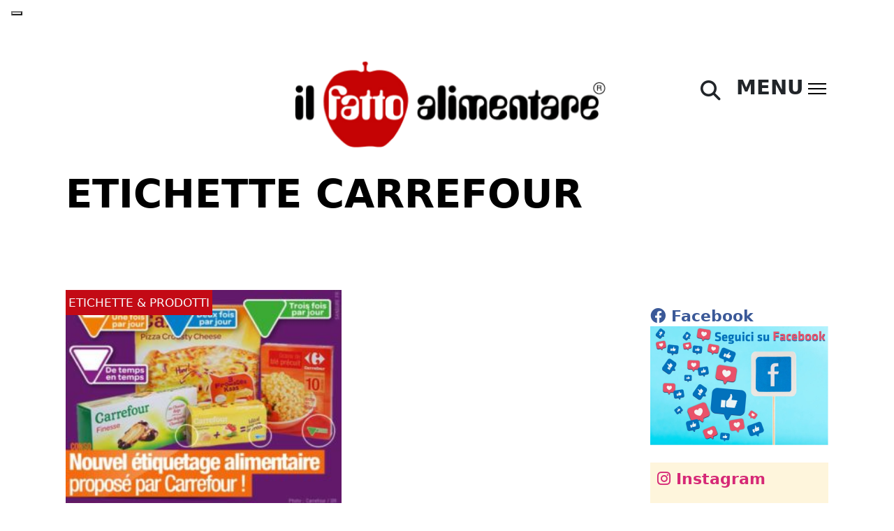

--- FILE ---
content_type: text/html; charset=UTF-8
request_url: https://ilfattoalimentare.it/tag/etichette-carrefour
body_size: 16398
content:
<!DOCTYPE html>
<html lang="it-IT">
<head>
    <!--<script id="Cookiebot" src="https://consent.cookiebot.com/uc.js" data-cbid="efff7076-c5f3-4925-bfc1-43c639566b41"  type="text/javascript"></script>
    <script>window.addEventListener('CookiebotOnConsentReady', () => { Cookiebot.changed && document.location.reload(); })</script>-->

    
        <!-- Google Tag Manager -->
    <script>(function(w,d,s,l,i){w[l]=w[l]||[];w[l].push({'gtm.start':
    new Date().getTime(),event:'gtm.js'});var f=d.getElementsByTagName(s)[0],
    j=d.createElement(s),dl=l!='dataLayer'?'&l='+l:'';j.async=true;j.src=
    'https://www.googletagmanager.com/gtm.js?id='+i+dl;f.parentNode.insertBefore(j,f);
    })(window,document,'script','dataLayer','GTM-NMTQW25Q');</script>
    <!-- End Google Tag Manager -->

    <meta charset="UTF-8">
    <meta http-equiv="X-UA-Compatible" content="IE=edge">
    <meta name="viewport" content="width=device-width, initial-scale=1.0">
    <link rel="pingback" href="https://ilfattoalimentare.it/xmlrpc.php">
    <meta name="facebook-domain-verification" content="x1me2uq3lmpak5mfhn3zjdv3hseagi" />
    <link rel="shortcut icon" href="https://www.ilfattoalimentare.it/wp-content/uploads/2012/12/favicon.ico" title="Favicon">
    <link href="https://cdn.jsdelivr.net/npm/bootstrap@5.2.2/dist/css/bootstrap.min.css" rel="stylesheet" integrity="sha384-Zenh87qX5JnK2Jl0vWa8Ck2rdkQ2Bzep5IDxbcnCeuOxjzrPF/et3URy9Bv1WTRi" crossorigin="anonymous">
    
	  <meta name='robots' content='index, follow, max-image-preview:large, max-snippet:-1, max-video-preview:-1' />

	<!-- This site is optimized with the Yoast SEO plugin v23.5 - https://yoast.com/wordpress/plugins/seo/ -->
	<title>etichette Carrefour - Il Fatto Alimentare</title>
	<link rel="canonical" href="https://ilfattoalimentare.it/tag/etichette-carrefour" />
	<meta property="og:locale" content="it_IT" />
	<meta property="og:type" content="article" />
	<meta property="og:title" content="etichette Carrefour - Il Fatto Alimentare" />
	<meta property="og:url" content="https://ilfattoalimentare.it/tag/etichette-carrefour" />
	<meta property="og:site_name" content="Il Fatto Alimentare" />
	<meta name="twitter:card" content="summary_large_image" />
	<meta name="twitter:site" content="@fattoalimentare" />
	<script type="application/ld+json" class="yoast-schema-graph">{"@context":"https://schema.org","@graph":[{"@type":"CollectionPage","@id":"https://ilfattoalimentare.it/tag/etichette-carrefour","url":"https://ilfattoalimentare.it/tag/etichette-carrefour","name":"etichette Carrefour - Il Fatto Alimentare","isPartOf":{"@id":"https://ilfattoalimentare.it/#website"},"primaryImageOfPage":{"@id":"https://ilfattoalimentare.it/tag/etichette-carrefour#primaryimage"},"image":{"@id":"https://ilfattoalimentare.it/tag/etichette-carrefour#primaryimage"},"thumbnailUrl":"https://ilfattoalimentare.it/wp-content/uploads/2014/10/carrefour_etichette_nutrizionali.jpg","breadcrumb":{"@id":"https://ilfattoalimentare.it/tag/etichette-carrefour#breadcrumb"},"inLanguage":"it-IT"},{"@type":"ImageObject","inLanguage":"it-IT","@id":"https://ilfattoalimentare.it/tag/etichette-carrefour#primaryimage","url":"https://ilfattoalimentare.it/wp-content/uploads/2014/10/carrefour_etichette_nutrizionali.jpg","contentUrl":"https://ilfattoalimentare.it/wp-content/uploads/2014/10/carrefour_etichette_nutrizionali.jpg","width":600,"height":471},{"@type":"BreadcrumbList","@id":"https://ilfattoalimentare.it/tag/etichette-carrefour#breadcrumb","itemListElement":[{"@type":"ListItem","position":1,"name":"Home","item":"https://ilfattoalimentare.it/"},{"@type":"ListItem","position":2,"name":"etichette Carrefour"}]},{"@type":"WebSite","@id":"https://ilfattoalimentare.it/#website","url":"https://ilfattoalimentare.it/","name":"Il Fatto Alimentare","description":"","publisher":{"@id":"https://ilfattoalimentare.it/#organization"},"potentialAction":[{"@type":"SearchAction","target":{"@type":"EntryPoint","urlTemplate":"https://ilfattoalimentare.it/?s={search_term_string}"},"query-input":{"@type":"PropertyValueSpecification","valueRequired":true,"valueName":"search_term_string"}}],"inLanguage":"it-IT"},{"@type":"Organization","@id":"https://ilfattoalimentare.it/#organization","name":"Il Fatto Alimentare","url":"https://ilfattoalimentare.it/","logo":{"@type":"ImageObject","inLanguage":"it-IT","@id":"https://ilfattoalimentare.it/#/schema/logo/image/","url":"https://ilfattoalimentare.it/wp-content/uploads/2012/12/logoilfattoalimentare400w.png","contentUrl":"https://ilfattoalimentare.it/wp-content/uploads/2012/12/logoilfattoalimentare400w.png","width":400,"height":115,"caption":"Il Fatto Alimentare"},"image":{"@id":"https://ilfattoalimentare.it/#/schema/logo/image/"},"sameAs":["https://www.facebook.com/Il-Fatto-Alimentare-168190229904123/?fref=ts","https://x.com/fattoalimentare","https://www.youtube.com/user/IlFattoAlimentare"]}]}</script>
	<!-- / Yoast SEO plugin. -->


<link rel='dns-prefetch' href='//static.addtoany.com' />
<link rel='dns-prefetch' href='//use.fontawesome.com' />
<link rel="alternate" type="application/rss+xml" title="Il Fatto Alimentare &raquo; etichette Carrefour Feed del tag" href="https://ilfattoalimentare.it/tag/etichette-carrefour/feed" />
<script>
window._wpemojiSettings = {"baseUrl":"https:\/\/s.w.org\/images\/core\/emoji\/14.0.0\/72x72\/","ext":".png","svgUrl":"https:\/\/s.w.org\/images\/core\/emoji\/14.0.0\/svg\/","svgExt":".svg","source":{"concatemoji":"https:\/\/ilfattoalimentare.it\/wp-includes\/js\/wp-emoji-release.min.js?ver=6.4.7"}};
/*! This file is auto-generated */
!function(i,n){var o,s,e;function c(e){try{var t={supportTests:e,timestamp:(new Date).valueOf()};sessionStorage.setItem(o,JSON.stringify(t))}catch(e){}}function p(e,t,n){e.clearRect(0,0,e.canvas.width,e.canvas.height),e.fillText(t,0,0);var t=new Uint32Array(e.getImageData(0,0,e.canvas.width,e.canvas.height).data),r=(e.clearRect(0,0,e.canvas.width,e.canvas.height),e.fillText(n,0,0),new Uint32Array(e.getImageData(0,0,e.canvas.width,e.canvas.height).data));return t.every(function(e,t){return e===r[t]})}function u(e,t,n){switch(t){case"flag":return n(e,"\ud83c\udff3\ufe0f\u200d\u26a7\ufe0f","\ud83c\udff3\ufe0f\u200b\u26a7\ufe0f")?!1:!n(e,"\ud83c\uddfa\ud83c\uddf3","\ud83c\uddfa\u200b\ud83c\uddf3")&&!n(e,"\ud83c\udff4\udb40\udc67\udb40\udc62\udb40\udc65\udb40\udc6e\udb40\udc67\udb40\udc7f","\ud83c\udff4\u200b\udb40\udc67\u200b\udb40\udc62\u200b\udb40\udc65\u200b\udb40\udc6e\u200b\udb40\udc67\u200b\udb40\udc7f");case"emoji":return!n(e,"\ud83e\udef1\ud83c\udffb\u200d\ud83e\udef2\ud83c\udfff","\ud83e\udef1\ud83c\udffb\u200b\ud83e\udef2\ud83c\udfff")}return!1}function f(e,t,n){var r="undefined"!=typeof WorkerGlobalScope&&self instanceof WorkerGlobalScope?new OffscreenCanvas(300,150):i.createElement("canvas"),a=r.getContext("2d",{willReadFrequently:!0}),o=(a.textBaseline="top",a.font="600 32px Arial",{});return e.forEach(function(e){o[e]=t(a,e,n)}),o}function t(e){var t=i.createElement("script");t.src=e,t.defer=!0,i.head.appendChild(t)}"undefined"!=typeof Promise&&(o="wpEmojiSettingsSupports",s=["flag","emoji"],n.supports={everything:!0,everythingExceptFlag:!0},e=new Promise(function(e){i.addEventListener("DOMContentLoaded",e,{once:!0})}),new Promise(function(t){var n=function(){try{var e=JSON.parse(sessionStorage.getItem(o));if("object"==typeof e&&"number"==typeof e.timestamp&&(new Date).valueOf()<e.timestamp+604800&&"object"==typeof e.supportTests)return e.supportTests}catch(e){}return null}();if(!n){if("undefined"!=typeof Worker&&"undefined"!=typeof OffscreenCanvas&&"undefined"!=typeof URL&&URL.createObjectURL&&"undefined"!=typeof Blob)try{var e="postMessage("+f.toString()+"("+[JSON.stringify(s),u.toString(),p.toString()].join(",")+"));",r=new Blob([e],{type:"text/javascript"}),a=new Worker(URL.createObjectURL(r),{name:"wpTestEmojiSupports"});return void(a.onmessage=function(e){c(n=e.data),a.terminate(),t(n)})}catch(e){}c(n=f(s,u,p))}t(n)}).then(function(e){for(var t in e)n.supports[t]=e[t],n.supports.everything=n.supports.everything&&n.supports[t],"flag"!==t&&(n.supports.everythingExceptFlag=n.supports.everythingExceptFlag&&n.supports[t]);n.supports.everythingExceptFlag=n.supports.everythingExceptFlag&&!n.supports.flag,n.DOMReady=!1,n.readyCallback=function(){n.DOMReady=!0}}).then(function(){return e}).then(function(){var e;n.supports.everything||(n.readyCallback(),(e=n.source||{}).concatemoji?t(e.concatemoji):e.wpemoji&&e.twemoji&&(t(e.twemoji),t(e.wpemoji)))}))}((window,document),window._wpemojiSettings);
</script>
<style id='wp-emoji-styles-inline-css'>

	img.wp-smiley, img.emoji {
		display: inline !important;
		border: none !important;
		box-shadow: none !important;
		height: 1em !important;
		width: 1em !important;
		margin: 0 0.07em !important;
		vertical-align: -0.1em !important;
		background: none !important;
		padding: 0 !important;
	}
</style>
<link rel='stylesheet' id='wp-block-library-css' href='https://ilfattoalimentare.it/wp-includes/css/dist/block-library/style.min.css?ver=6.4.7' media='all' />
<style id='classic-theme-styles-inline-css'>
/*! This file is auto-generated */
.wp-block-button__link{color:#fff;background-color:#32373c;border-radius:9999px;box-shadow:none;text-decoration:none;padding:calc(.667em + 2px) calc(1.333em + 2px);font-size:1.125em}.wp-block-file__button{background:#32373c;color:#fff;text-decoration:none}
</style>
<style id='global-styles-inline-css'>
body{--wp--preset--color--black: #000000;--wp--preset--color--cyan-bluish-gray: #abb8c3;--wp--preset--color--white: #ffffff;--wp--preset--color--pale-pink: #f78da7;--wp--preset--color--vivid-red: #cf2e2e;--wp--preset--color--luminous-vivid-orange: #ff6900;--wp--preset--color--luminous-vivid-amber: #fcb900;--wp--preset--color--light-green-cyan: #7bdcb5;--wp--preset--color--vivid-green-cyan: #00d084;--wp--preset--color--pale-cyan-blue: #8ed1fc;--wp--preset--color--vivid-cyan-blue: #0693e3;--wp--preset--color--vivid-purple: #9b51e0;--wp--preset--gradient--vivid-cyan-blue-to-vivid-purple: linear-gradient(135deg,rgba(6,147,227,1) 0%,rgb(155,81,224) 100%);--wp--preset--gradient--light-green-cyan-to-vivid-green-cyan: linear-gradient(135deg,rgb(122,220,180) 0%,rgb(0,208,130) 100%);--wp--preset--gradient--luminous-vivid-amber-to-luminous-vivid-orange: linear-gradient(135deg,rgba(252,185,0,1) 0%,rgba(255,105,0,1) 100%);--wp--preset--gradient--luminous-vivid-orange-to-vivid-red: linear-gradient(135deg,rgba(255,105,0,1) 0%,rgb(207,46,46) 100%);--wp--preset--gradient--very-light-gray-to-cyan-bluish-gray: linear-gradient(135deg,rgb(238,238,238) 0%,rgb(169,184,195) 100%);--wp--preset--gradient--cool-to-warm-spectrum: linear-gradient(135deg,rgb(74,234,220) 0%,rgb(151,120,209) 20%,rgb(207,42,186) 40%,rgb(238,44,130) 60%,rgb(251,105,98) 80%,rgb(254,248,76) 100%);--wp--preset--gradient--blush-light-purple: linear-gradient(135deg,rgb(255,206,236) 0%,rgb(152,150,240) 100%);--wp--preset--gradient--blush-bordeaux: linear-gradient(135deg,rgb(254,205,165) 0%,rgb(254,45,45) 50%,rgb(107,0,62) 100%);--wp--preset--gradient--luminous-dusk: linear-gradient(135deg,rgb(255,203,112) 0%,rgb(199,81,192) 50%,rgb(65,88,208) 100%);--wp--preset--gradient--pale-ocean: linear-gradient(135deg,rgb(255,245,203) 0%,rgb(182,227,212) 50%,rgb(51,167,181) 100%);--wp--preset--gradient--electric-grass: linear-gradient(135deg,rgb(202,248,128) 0%,rgb(113,206,126) 100%);--wp--preset--gradient--midnight: linear-gradient(135deg,rgb(2,3,129) 0%,rgb(40,116,252) 100%);--wp--preset--font-size--small: 13px;--wp--preset--font-size--medium: 20px;--wp--preset--font-size--large: 36px;--wp--preset--font-size--x-large: 42px;--wp--preset--spacing--20: 0.44rem;--wp--preset--spacing--30: 0.67rem;--wp--preset--spacing--40: 1rem;--wp--preset--spacing--50: 1.5rem;--wp--preset--spacing--60: 2.25rem;--wp--preset--spacing--70: 3.38rem;--wp--preset--spacing--80: 5.06rem;--wp--preset--shadow--natural: 6px 6px 9px rgba(0, 0, 0, 0.2);--wp--preset--shadow--deep: 12px 12px 50px rgba(0, 0, 0, 0.4);--wp--preset--shadow--sharp: 6px 6px 0px rgba(0, 0, 0, 0.2);--wp--preset--shadow--outlined: 6px 6px 0px -3px rgba(255, 255, 255, 1), 6px 6px rgba(0, 0, 0, 1);--wp--preset--shadow--crisp: 6px 6px 0px rgba(0, 0, 0, 1);}:where(.is-layout-flex){gap: 0.5em;}:where(.is-layout-grid){gap: 0.5em;}body .is-layout-flow > .alignleft{float: left;margin-inline-start: 0;margin-inline-end: 2em;}body .is-layout-flow > .alignright{float: right;margin-inline-start: 2em;margin-inline-end: 0;}body .is-layout-flow > .aligncenter{margin-left: auto !important;margin-right: auto !important;}body .is-layout-constrained > .alignleft{float: left;margin-inline-start: 0;margin-inline-end: 2em;}body .is-layout-constrained > .alignright{float: right;margin-inline-start: 2em;margin-inline-end: 0;}body .is-layout-constrained > .aligncenter{margin-left: auto !important;margin-right: auto !important;}body .is-layout-constrained > :where(:not(.alignleft):not(.alignright):not(.alignfull)){max-width: var(--wp--style--global--content-size);margin-left: auto !important;margin-right: auto !important;}body .is-layout-constrained > .alignwide{max-width: var(--wp--style--global--wide-size);}body .is-layout-flex{display: flex;}body .is-layout-flex{flex-wrap: wrap;align-items: center;}body .is-layout-flex > *{margin: 0;}body .is-layout-grid{display: grid;}body .is-layout-grid > *{margin: 0;}:where(.wp-block-columns.is-layout-flex){gap: 2em;}:where(.wp-block-columns.is-layout-grid){gap: 2em;}:where(.wp-block-post-template.is-layout-flex){gap: 1.25em;}:where(.wp-block-post-template.is-layout-grid){gap: 1.25em;}.has-black-color{color: var(--wp--preset--color--black) !important;}.has-cyan-bluish-gray-color{color: var(--wp--preset--color--cyan-bluish-gray) !important;}.has-white-color{color: var(--wp--preset--color--white) !important;}.has-pale-pink-color{color: var(--wp--preset--color--pale-pink) !important;}.has-vivid-red-color{color: var(--wp--preset--color--vivid-red) !important;}.has-luminous-vivid-orange-color{color: var(--wp--preset--color--luminous-vivid-orange) !important;}.has-luminous-vivid-amber-color{color: var(--wp--preset--color--luminous-vivid-amber) !important;}.has-light-green-cyan-color{color: var(--wp--preset--color--light-green-cyan) !important;}.has-vivid-green-cyan-color{color: var(--wp--preset--color--vivid-green-cyan) !important;}.has-pale-cyan-blue-color{color: var(--wp--preset--color--pale-cyan-blue) !important;}.has-vivid-cyan-blue-color{color: var(--wp--preset--color--vivid-cyan-blue) !important;}.has-vivid-purple-color{color: var(--wp--preset--color--vivid-purple) !important;}.has-black-background-color{background-color: var(--wp--preset--color--black) !important;}.has-cyan-bluish-gray-background-color{background-color: var(--wp--preset--color--cyan-bluish-gray) !important;}.has-white-background-color{background-color: var(--wp--preset--color--white) !important;}.has-pale-pink-background-color{background-color: var(--wp--preset--color--pale-pink) !important;}.has-vivid-red-background-color{background-color: var(--wp--preset--color--vivid-red) !important;}.has-luminous-vivid-orange-background-color{background-color: var(--wp--preset--color--luminous-vivid-orange) !important;}.has-luminous-vivid-amber-background-color{background-color: var(--wp--preset--color--luminous-vivid-amber) !important;}.has-light-green-cyan-background-color{background-color: var(--wp--preset--color--light-green-cyan) !important;}.has-vivid-green-cyan-background-color{background-color: var(--wp--preset--color--vivid-green-cyan) !important;}.has-pale-cyan-blue-background-color{background-color: var(--wp--preset--color--pale-cyan-blue) !important;}.has-vivid-cyan-blue-background-color{background-color: var(--wp--preset--color--vivid-cyan-blue) !important;}.has-vivid-purple-background-color{background-color: var(--wp--preset--color--vivid-purple) !important;}.has-black-border-color{border-color: var(--wp--preset--color--black) !important;}.has-cyan-bluish-gray-border-color{border-color: var(--wp--preset--color--cyan-bluish-gray) !important;}.has-white-border-color{border-color: var(--wp--preset--color--white) !important;}.has-pale-pink-border-color{border-color: var(--wp--preset--color--pale-pink) !important;}.has-vivid-red-border-color{border-color: var(--wp--preset--color--vivid-red) !important;}.has-luminous-vivid-orange-border-color{border-color: var(--wp--preset--color--luminous-vivid-orange) !important;}.has-luminous-vivid-amber-border-color{border-color: var(--wp--preset--color--luminous-vivid-amber) !important;}.has-light-green-cyan-border-color{border-color: var(--wp--preset--color--light-green-cyan) !important;}.has-vivid-green-cyan-border-color{border-color: var(--wp--preset--color--vivid-green-cyan) !important;}.has-pale-cyan-blue-border-color{border-color: var(--wp--preset--color--pale-cyan-blue) !important;}.has-vivid-cyan-blue-border-color{border-color: var(--wp--preset--color--vivid-cyan-blue) !important;}.has-vivid-purple-border-color{border-color: var(--wp--preset--color--vivid-purple) !important;}.has-vivid-cyan-blue-to-vivid-purple-gradient-background{background: var(--wp--preset--gradient--vivid-cyan-blue-to-vivid-purple) !important;}.has-light-green-cyan-to-vivid-green-cyan-gradient-background{background: var(--wp--preset--gradient--light-green-cyan-to-vivid-green-cyan) !important;}.has-luminous-vivid-amber-to-luminous-vivid-orange-gradient-background{background: var(--wp--preset--gradient--luminous-vivid-amber-to-luminous-vivid-orange) !important;}.has-luminous-vivid-orange-to-vivid-red-gradient-background{background: var(--wp--preset--gradient--luminous-vivid-orange-to-vivid-red) !important;}.has-very-light-gray-to-cyan-bluish-gray-gradient-background{background: var(--wp--preset--gradient--very-light-gray-to-cyan-bluish-gray) !important;}.has-cool-to-warm-spectrum-gradient-background{background: var(--wp--preset--gradient--cool-to-warm-spectrum) !important;}.has-blush-light-purple-gradient-background{background: var(--wp--preset--gradient--blush-light-purple) !important;}.has-blush-bordeaux-gradient-background{background: var(--wp--preset--gradient--blush-bordeaux) !important;}.has-luminous-dusk-gradient-background{background: var(--wp--preset--gradient--luminous-dusk) !important;}.has-pale-ocean-gradient-background{background: var(--wp--preset--gradient--pale-ocean) !important;}.has-electric-grass-gradient-background{background: var(--wp--preset--gradient--electric-grass) !important;}.has-midnight-gradient-background{background: var(--wp--preset--gradient--midnight) !important;}.has-small-font-size{font-size: var(--wp--preset--font-size--small) !important;}.has-medium-font-size{font-size: var(--wp--preset--font-size--medium) !important;}.has-large-font-size{font-size: var(--wp--preset--font-size--large) !important;}.has-x-large-font-size{font-size: var(--wp--preset--font-size--x-large) !important;}
.wp-block-navigation a:where(:not(.wp-element-button)){color: inherit;}
:where(.wp-block-post-template.is-layout-flex){gap: 1.25em;}:where(.wp-block-post-template.is-layout-grid){gap: 1.25em;}
:where(.wp-block-columns.is-layout-flex){gap: 2em;}:where(.wp-block-columns.is-layout-grid){gap: 2em;}
.wp-block-pullquote{font-size: 1.5em;line-height: 1.6;}
</style>
<link rel='stylesheet' id='redux-extendify-styles-css' href='https://ilfattoalimentare.it/wp-content/plugins/redux-framework/redux-core/assets/css/extendify-utilities.css?ver=4.4.9' media='all' />
<link rel='stylesheet' id='contact-form-7-css' href='https://ilfattoalimentare.it/wp-content/plugins/contact-form-7/includes/css/styles.css?ver=5.8.3' media='all' />
<link rel='stylesheet' id='mailup-css' href='https://ilfattoalimentare.it/wp-content/plugins/mailup-email-and-newsletter-subscription-form/public/css/mailup-public.css?ver=1.2.4' media='all' />
<link rel='stylesheet' id='dntplgn_style-css' href='https://ilfattoalimentare.it/wp-content/plugins/recurring-donation/css/style.css?ver=6.4.7' media='all' />
<link rel='stylesheet' id='jquery_ui_style-css' href='https://ilfattoalimentare.it/wp-content/plugins/recurring-donation/css/jquery-ui-styles.css?ver=6.4.7' media='all' />
<link rel='stylesheet' id='stcr-font-awesome-css' href='https://ilfattoalimentare.it/wp-content/plugins/subscribe-to-comments-reloaded/includes/css/font-awesome.min.css?ver=6.4.7' media='all' />
<link rel='stylesheet' id='stcr-style-css' href='https://ilfattoalimentare.it/wp-content/plugins/subscribe-to-comments-reloaded/includes/css/stcr-style.css?ver=6.4.7' media='all' />
<link rel='stylesheet' id='wp-lightbox-2.min.css-css' href='https://ilfattoalimentare.it/wp-content/plugins/wp-lightbox-2/styles/lightbox.min.css?ver=1.3.4' media='all' />
<link rel='stylesheet' id='bootstrap-min-css' href='https://ilfattoalimentare.it/wp-content/themes/naele-ilfattoalimentare-2022/fonts/fonts.css?ver=6.4.7' media='all' />
<link rel='stylesheet' id='default-css' href='https://ilfattoalimentare.it/wp-content/themes/naele-ilfattoalimentare-2022/style.css?ver=6.4.7' media='all' />
<link rel='stylesheet' id='naele-css' href='https://ilfattoalimentare.it/wp-content/themes/naele-ilfattoalimentare-2022/css/naele.css?ver=7134' media='all' />
<link rel='stylesheet' id='font-awesome-official-css' href='https://use.fontawesome.com/releases/v6.2.1/css/all.css' media='all' integrity="sha384-twcuYPV86B3vvpwNhWJuaLdUSLF9+ttgM2A6M870UYXrOsxKfER2MKox5cirApyA" crossorigin="anonymous" />
<link rel='stylesheet' id='addtoany-css' href='https://ilfattoalimentare.it/wp-content/plugins/add-to-any/addtoany.min.css?ver=1.16' media='all' />
<link rel='stylesheet' id='font-awesome-official-v4shim-css' href='https://use.fontawesome.com/releases/v6.2.1/css/v4-shims.css' media='all' integrity="sha384-RreHPODFsMyzCpG+dKnwxOSjmjkuPWWdYP8sLpBRoSd8qPNJwaxKGUdxhQOKwUc7" crossorigin="anonymous" />
<script src="https://ilfattoalimentare.it/wp-includes/js/jquery/jquery.min.js?ver=3.7.1" id="jquery-core-js"></script>
<script src="https://ilfattoalimentare.it/wp-includes/js/jquery/jquery-migrate.min.js?ver=3.4.1" id="jquery-migrate-js"></script>
<script id="addtoany-core-js-before">
window.a2a_config=window.a2a_config||{};a2a_config.callbacks=[];a2a_config.overlays=[];a2a_config.templates={};a2a_localize = {
	Share: "Condividi",
	Save: "Salva",
	Subscribe: "Abbonati",
	Email: "Email",
	Bookmark: "Segnalibro",
	ShowAll: "espandi",
	ShowLess: "comprimi",
	FindServices: "Trova servizi",
	FindAnyServiceToAddTo: "Trova subito un servizio da aggiungere",
	PoweredBy: "Powered by",
	ShareViaEmail: "Condividi via email",
	SubscribeViaEmail: "Iscriviti via email",
	BookmarkInYourBrowser: "Aggiungi ai segnalibri",
	BookmarkInstructions: "Premi Ctrl+D o \u2318+D per mettere questa pagina nei preferiti",
	AddToYourFavorites: "Aggiungi ai favoriti",
	SendFromWebOrProgram: "Invia da qualsiasi indirizzo email o programma di posta elettronica",
	EmailProgram: "Programma di posta elettronica",
	More: "Di più&#8230;",
	ThanksForSharing: "Grazie per la condivisione!",
	ThanksForFollowing: "Grazie per il following!"
};

a2a_config.callbacks.push({ready:function(){document.querySelectorAll(".a2a_s_undefined").forEach(function(emptyIcon){emptyIcon.parentElement.style.display="none";})}});
</script>
<script defer src="https://static.addtoany.com/menu/page.js" id="addtoany-core-js"></script>
<script defer src="https://ilfattoalimentare.it/wp-content/plugins/add-to-any/addtoany.min.js?ver=1.1" id="addtoany-jquery-js"></script>
<script src="https://ilfattoalimentare.it/wp-content/plugins/mailup-email-and-newsletter-subscription-form/admin/js/jquery.validate.min.js?ver=1.19.3" id="mailup_validate-js"></script>
<script src="https://ilfattoalimentare.it/wp-content/plugins/mailup-email-and-newsletter-subscription-form/admin/js/localization/messages_it.js?ver=1.19.3" id="mailup_validate_loc_it-js"></script>
<script id="mailup-js-extra">
var mailup_params = {"ajax_url":"https:\/\/ilfattoalimentare.it\/wp-admin\/admin-ajax.php","ajaxNonce":"dd8520b4fb"};
</script>
<script src="https://ilfattoalimentare.it/wp-content/plugins/mailup-email-and-newsletter-subscription-form/public/js/mailup-public.js?ver=1.2.4" id="mailup-js"></script>
<script src="https://ilfattoalimentare.it/wp-includes/js/jquery/ui/core.min.js?ver=1.13.2" id="jquery-ui-core-js"></script>
<script src="https://ilfattoalimentare.it/wp-includes/js/jquery/ui/tabs.min.js?ver=1.13.2" id="jquery-ui-tabs-js"></script>
<script src="https://ilfattoalimentare.it/wp-content/plugins/recurring-donation/js/script.js?ver=6.4.7" id="dntplgn_script-js"></script>
<link rel="https://api.w.org/" href="https://ilfattoalimentare.it/wp-json/" /><link rel="alternate" type="application/json" href="https://ilfattoalimentare.it/wp-json/wp/v2/tags/12372" /><link rel="EditURI" type="application/rsd+xml" title="RSD" href="https://ilfattoalimentare.it/xmlrpc.php?rsd" />
<meta name="generator" content="WordPress 6.4.7" />
<meta name="generator" content="Redux 4.4.9" /><style type="text/css">.saboxplugin-wrap{-webkit-box-sizing:border-box;-moz-box-sizing:border-box;-ms-box-sizing:border-box;box-sizing:border-box;border:1px solid #eee;width:100%;clear:both;display:block;overflow:hidden;word-wrap:break-word;position:relative}.saboxplugin-wrap .saboxplugin-gravatar{float:left;padding:0 20px 20px 20px}.saboxplugin-wrap .saboxplugin-gravatar img{max-width:100px;height:auto;border-radius:0;}.saboxplugin-wrap .saboxplugin-authorname{font-size:18px;line-height:1;margin:20px 0 0 20px;display:block}.saboxplugin-wrap .saboxplugin-authorname a{text-decoration:none}.saboxplugin-wrap .saboxplugin-authorname a:focus{outline:0}.saboxplugin-wrap .saboxplugin-desc{display:block;margin:5px 20px}.saboxplugin-wrap .saboxplugin-desc a{text-decoration:underline}.saboxplugin-wrap .saboxplugin-desc p{margin:5px 0 12px}.saboxplugin-wrap .saboxplugin-web{margin:0 20px 15px;text-align:left}.saboxplugin-wrap .sab-web-position{text-align:right}.saboxplugin-wrap .saboxplugin-web a{color:#ccc;text-decoration:none}.saboxplugin-wrap .saboxplugin-socials{position:relative;display:block;background:#fcfcfc;padding:5px;border-top:1px solid #eee}.saboxplugin-wrap .saboxplugin-socials a svg{width:20px;height:20px}.saboxplugin-wrap .saboxplugin-socials a svg .st2{fill:#fff; transform-origin:center center;}.saboxplugin-wrap .saboxplugin-socials a svg .st1{fill:rgba(0,0,0,.3)}.saboxplugin-wrap .saboxplugin-socials a:hover{opacity:.8;-webkit-transition:opacity .4s;-moz-transition:opacity .4s;-o-transition:opacity .4s;transition:opacity .4s;box-shadow:none!important;-webkit-box-shadow:none!important}.saboxplugin-wrap .saboxplugin-socials .saboxplugin-icon-color{box-shadow:none;padding:0;border:0;-webkit-transition:opacity .4s;-moz-transition:opacity .4s;-o-transition:opacity .4s;transition:opacity .4s;display:inline-block;color:#fff;font-size:0;text-decoration:inherit;margin:5px;-webkit-border-radius:0;-moz-border-radius:0;-ms-border-radius:0;-o-border-radius:0;border-radius:0;overflow:hidden}.saboxplugin-wrap .saboxplugin-socials .saboxplugin-icon-grey{text-decoration:inherit;box-shadow:none;position:relative;display:-moz-inline-stack;display:inline-block;vertical-align:middle;zoom:1;margin:10px 5px;color:#444;fill:#444}.clearfix:after,.clearfix:before{content:' ';display:table;line-height:0;clear:both}.ie7 .clearfix{zoom:1}.saboxplugin-socials.sabox-colored .saboxplugin-icon-color .sab-twitch{border-color:#38245c}.saboxplugin-socials.sabox-colored .saboxplugin-icon-color .sab-addthis{border-color:#e91c00}.saboxplugin-socials.sabox-colored .saboxplugin-icon-color .sab-behance{border-color:#003eb0}.saboxplugin-socials.sabox-colored .saboxplugin-icon-color .sab-delicious{border-color:#06c}.saboxplugin-socials.sabox-colored .saboxplugin-icon-color .sab-deviantart{border-color:#036824}.saboxplugin-socials.sabox-colored .saboxplugin-icon-color .sab-digg{border-color:#00327c}.saboxplugin-socials.sabox-colored .saboxplugin-icon-color .sab-dribbble{border-color:#ba1655}.saboxplugin-socials.sabox-colored .saboxplugin-icon-color .sab-facebook{border-color:#1e2e4f}.saboxplugin-socials.sabox-colored .saboxplugin-icon-color .sab-flickr{border-color:#003576}.saboxplugin-socials.sabox-colored .saboxplugin-icon-color .sab-github{border-color:#264874}.saboxplugin-socials.sabox-colored .saboxplugin-icon-color .sab-google{border-color:#0b51c5}.saboxplugin-socials.sabox-colored .saboxplugin-icon-color .sab-googleplus{border-color:#96271a}.saboxplugin-socials.sabox-colored .saboxplugin-icon-color .sab-html5{border-color:#902e13}.saboxplugin-socials.sabox-colored .saboxplugin-icon-color .sab-instagram{border-color:#1630aa}.saboxplugin-socials.sabox-colored .saboxplugin-icon-color .sab-linkedin{border-color:#00344f}.saboxplugin-socials.sabox-colored .saboxplugin-icon-color .sab-pinterest{border-color:#5b040e}.saboxplugin-socials.sabox-colored .saboxplugin-icon-color .sab-reddit{border-color:#992900}.saboxplugin-socials.sabox-colored .saboxplugin-icon-color .sab-rss{border-color:#a43b0a}.saboxplugin-socials.sabox-colored .saboxplugin-icon-color .sab-sharethis{border-color:#5d8420}.saboxplugin-socials.sabox-colored .saboxplugin-icon-color .sab-skype{border-color:#00658a}.saboxplugin-socials.sabox-colored .saboxplugin-icon-color .sab-soundcloud{border-color:#995200}.saboxplugin-socials.sabox-colored .saboxplugin-icon-color .sab-spotify{border-color:#0f612c}.saboxplugin-socials.sabox-colored .saboxplugin-icon-color .sab-stackoverflow{border-color:#a95009}.saboxplugin-socials.sabox-colored .saboxplugin-icon-color .sab-steam{border-color:#006388}.saboxplugin-socials.sabox-colored .saboxplugin-icon-color .sab-user_email{border-color:#b84e05}.saboxplugin-socials.sabox-colored .saboxplugin-icon-color .sab-stumbleUpon{border-color:#9b280e}.saboxplugin-socials.sabox-colored .saboxplugin-icon-color .sab-tumblr{border-color:#10151b}.saboxplugin-socials.sabox-colored .saboxplugin-icon-color .sab-twitter{border-color:#0967a0}.saboxplugin-socials.sabox-colored .saboxplugin-icon-color .sab-vimeo{border-color:#0d7091}.saboxplugin-socials.sabox-colored .saboxplugin-icon-color .sab-windows{border-color:#003f71}.saboxplugin-socials.sabox-colored .saboxplugin-icon-color .sab-whatsapp{border-color:#003f71}.saboxplugin-socials.sabox-colored .saboxplugin-icon-color .sab-wordpress{border-color:#0f3647}.saboxplugin-socials.sabox-colored .saboxplugin-icon-color .sab-yahoo{border-color:#14002d}.saboxplugin-socials.sabox-colored .saboxplugin-icon-color .sab-youtube{border-color:#900}.saboxplugin-socials.sabox-colored .saboxplugin-icon-color .sab-xing{border-color:#000202}.saboxplugin-socials.sabox-colored .saboxplugin-icon-color .sab-mixcloud{border-color:#2475a0}.saboxplugin-socials.sabox-colored .saboxplugin-icon-color .sab-vk{border-color:#243549}.saboxplugin-socials.sabox-colored .saboxplugin-icon-color .sab-medium{border-color:#00452c}.saboxplugin-socials.sabox-colored .saboxplugin-icon-color .sab-quora{border-color:#420e00}.saboxplugin-socials.sabox-colored .saboxplugin-icon-color .sab-meetup{border-color:#9b181c}.saboxplugin-socials.sabox-colored .saboxplugin-icon-color .sab-goodreads{border-color:#000}.saboxplugin-socials.sabox-colored .saboxplugin-icon-color .sab-snapchat{border-color:#999700}.saboxplugin-socials.sabox-colored .saboxplugin-icon-color .sab-500px{border-color:#00557f}.saboxplugin-socials.sabox-colored .saboxplugin-icon-color .sab-mastodont{border-color:#185886}.sabox-plus-item{margin-bottom:20px}@media screen and (max-width:480px){.saboxplugin-wrap{text-align:center}.saboxplugin-wrap .saboxplugin-gravatar{float:none;padding:20px 0;text-align:center;margin:0 auto;display:block}.saboxplugin-wrap .saboxplugin-gravatar img{float:none;display:inline-block;display:-moz-inline-stack;vertical-align:middle;zoom:1}.saboxplugin-wrap .saboxplugin-desc{margin:0 10px 20px;text-align:center}.saboxplugin-wrap .saboxplugin-authorname{text-align:center;margin:10px 0 20px}}body .saboxplugin-authorname a,body .saboxplugin-authorname a:hover{box-shadow:none;-webkit-box-shadow:none}a.sab-profile-edit{font-size:16px!important;line-height:1!important}.sab-edit-settings a,a.sab-profile-edit{color:#0073aa!important;box-shadow:none!important;-webkit-box-shadow:none!important}.sab-edit-settings{margin-right:15px;position:absolute;right:0;z-index:2;bottom:10px;line-height:20px}.sab-edit-settings i{margin-left:5px}.saboxplugin-socials{line-height:1!important}.rtl .saboxplugin-wrap .saboxplugin-gravatar{float:right}.rtl .saboxplugin-wrap .saboxplugin-authorname{display:flex;align-items:center}.rtl .saboxplugin-wrap .saboxplugin-authorname .sab-profile-edit{margin-right:10px}.rtl .sab-edit-settings{right:auto;left:0}img.sab-custom-avatar{max-width:75px;}.saboxplugin-wrap .saboxplugin-gravatar img {-webkit-border-radius:50%;-moz-border-radius:50%;-ms-border-radius:50%;-o-border-radius:50%;border-radius:50%;}.saboxplugin-wrap .saboxplugin-gravatar img {-webkit-border-radius:50%;-moz-border-radius:50%;-ms-border-radius:50%;-o-border-radius:50%;border-radius:50%;}.saboxplugin-wrap {margin-top:0px; margin-bottom:0px; padding: 0px 0px }.saboxplugin-wrap .saboxplugin-authorname {font-size:18px; line-height:25px;}.saboxplugin-wrap .saboxplugin-desc p, .saboxplugin-wrap .saboxplugin-desc {font-size:14px !important; line-height:21px !important;}.saboxplugin-wrap .saboxplugin-web {font-size:14px;}.saboxplugin-wrap .saboxplugin-socials a svg {width:18px;height:18px;}</style>    <link rel="alternate" type="application/rss+xml" title="Il Fatto Alimentare Feed" href="https://ilfattoalimentare.it/feed" />
    <!-- vast -->

    <link href="https://vjs.zencdn.net/7.11.4/video-js.css" rel="stylesheet" />
    <script src="https://vjs.zencdn.net/7.11.4/video.min.js"></script>
    <script src="https://cdn.jsdelivr.net/npm/videojs-vast-vpaid@2.4.1/dist/videojs-vast-vpaid.min.js"></script>
    <!-- /vast -->
    <script src="https://cdn.jsdelivr.net/npm/bootstrap@5.2.3/dist/js/bootstrap.min.js" integrity="sha384-cuYeSxntonz0PPNlHhBs68uyIAVpIIOZZ5JqeqvYYIcEL727kskC66kF92t6Xl2V" crossorigin="anonymous"></script>
    <!-- <script async src="//adv.ilfattoalimentare.it/delivery/asyncjs.php"></script> -->
    <script async src="//servedby.revive-adserver.net/asyncjs.php"></script>
    <script type="text/javascript">
    var naelewidth = window.innerWidth 
        || document.documentElement.clientWidth 
        || document.body.clientWidth;
    </script>
</head>
<body class="archive tag tag-etichette-carrefour tag-12372 leaderskin skin"style="background-color:#ffffff;">

        <!-- Google Tag Manager (noscript) -->
    <noscript><iframe src="https://www.googletagmanager.com/ns.html?id=GTM-NMTQW25Q"
    height="0" width="0" style="display:none;visibility:hidden"></iframe></noscript>
    <!-- End Google Tag Manager (noscript) -->

            <div id="leader-skin">
                <div id="top-leaderboard" class="ad leaderboard mx-auto position-relative text-center">
        <script type="text/javascript">
            console.log(naelewidth);
        if (naelewidth > 768) {
            document.write('<ins data-revive-zoneid="19632" data-revive-id="727bec5e09208690b050ccfc6a45d384"></ins>');
        }else{
            document.write('<ins data-revive-zoneid="19633" data-revive-id="727bec5e09208690b050ccfc6a45d384"></ins>');
        }
        </script>
    </div>
        </div>
        
        <div class="ad skin fixed-top w-100 h-100">
    <script type="text/javascript">
        if (naelewidth > 768) {
            document.write('<ins data-revive-zoneid="19649" data-revive-id="727bec5e09208690b050ccfc6a45d384"></ins>');
        }
    </script>
</div>
    
    
    

    

    <div class="overlay">
            </div>

    <main class="container bg-white">
    <header class="py-3 ">
        
<div class="row " id="logo-container">
    <div class="col-3 text-end d-none d-md-block">
        <script type="text/javascript">
if (naelewidth > 1100) {
    document.write('<ins data-revive-zoneid="99" data-revive-id="61963993b3b73c4925ade1f84e0eff2d"></ins>');
}
</script> 
    </div>
    <div class="col-9 col-md-6 text-center" id="logo">
                <!-- <a href="" title="" rel="home"> -->
        <a href="https://ilfattoalimentare.it" title="Il Fatto Alimentare" rel="home">
                        <img src="https://ilfattoalimentare.it/wp-content/themes/naele-ilfattoalimentare-2022/img/logoilfattoalimentare414w-r.png" alt="Il Fatto Alimentare">
                    </a>
    </div>
    <div class="col-3 text-start">
        <script type="text/javascript">
if (naelewidth > 1100) {
    document.write('<ins data-revive-zoneid="99" data-revive-id="61963993b3b73c4925ade1f84e0eff2d"></ins>');
}
</script> 
        
<input type="checkbox" class="openSidebarMenu" id="openSidebarMenu">
<div class="text-end" id="menu-txt-hamb">
    <button type="button" class="btn " data-bs-toggle="modal" data-bs-target="#searchModal">
        <i class="fa fa-search"></i>
    </button>
    <div id="hamburger" class="d-inline-block">
    <small id="menu-txt" class="d-none d-md-inline-block"><strong>MENU</strong></small>
    <label for="openSidebarMenu" class="sidebarIconToggle">
        <div class="spinner diagonal part-1"></div>
        <div class="spinner horizontal"></div>
        <div class="spinner diagonal part-2"></div>
    </label>
    </div>
</div>

  <div id="sidebarMenu">
    <div id="offcanvasRight">
        <div class="offcanvas-body row">
            <div class="col-2 text-center border-end">
                <div class="rotate text-black-50">Social</div>
                <div class="border-end linea-social text-center"></div>
                <div class="text-center">
                    <a href="https://www.instagram.com/fattoalimentare/" target="_blank" rel="nofollow" class="d-inline-block mb-4 link-secondary fs-2">
                        <i class="fa-brands fa-instagram"></i>
                    </a>
                    <a href="https://web.facebook.com/fattoalimentare/" target="_blank" rel="nofollow" class="d-inline-block mb-4 link-secondary fs-2">
                        <i class="fa-brands fa-facebook"></i>
                    </a>
                    <a href="https://twitter.com/FattoAlimentare" target="_blank" rel="nofollow" class="d-inline-block mb-4 link-secondary fs-2">
                        <i class="fa-brands fa-twitter"></i>
                    </a>
                    <a href="https://ilfattoalimentare.it/contatti" class="d-inline-block mb-4 link-secondary fs-2">
                        <i class="fa-solid fa-envelope"></i>
                    </a> 
</div>   
            </div>
            <div class="col-10">
                <div class="p-1 p-md-2">
                    <div class="row">
                        <div class="col-9">
                            <a href="https://ilfattoalimentare.it/" title="Il Fatto Alimentare" rel="home">
                                <img src="https://ilfattoalimentare.it/wp-content/themes/naele-ilfattoalimentare-2022/img/logoilfattoalimentare414w-r.png" alt="Il Fatto Alimentare" class="pt-2 pb-2">
                            </a>
                        </div>
                        <div class="col-3 text-end" id="chiudimenu">
                            <span class="h4 fw-normal">X</span>
                        </div>
                    </div>
                    <form role="search" method="get" id="search-form" action="https://ilfattoalimentare.it/" class="input-group mb-3">
  <div class="input-group">
    <div class="col-9">
      <input type="search" class="form-control form-text fontAwesome" placeholder="Cerca nel sito" aria-label="search" name="s" id="search-input" value="">
    </div>
    <div class="col-3 p-1 text-center">
      <button type="submit" class="lente text-dark"><i class="fa fa-search"></i></button>
    </div>
  </div>
</form>
                     <div class="menu-main-menu-container"><ul id="menu-main-menu" class="menu"><li id="menu-item-4028" class="menu-item menu-item-type-taxonomy menu-item-object-category menu-item-has-children menu-item-4028"><a href="https://ilfattoalimentare.it/argomenti/sicurezza">Sicurezza Alimentare</a>
<ul class="sub-menu">
	<li id="menu-item-77008" class="menu-item menu-item-type-taxonomy menu-item-object-category menu-item-77008"><a href="https://ilfattoalimentare.it/argomenti/sicurezza">Sicurezza Alimentare</a></li>
	<li id="menu-item-4029" class="menu-item menu-item-type-taxonomy menu-item-object-category menu-item-4029"><a href="https://ilfattoalimentare.it/argomenti/allerta">Allerta</a></li>
	<li id="menu-item-4031" class="menu-item menu-item-type-taxonomy menu-item-object-category menu-item-4031"><a href="https://ilfattoalimentare.it/argomenti/efsa">Efsa</a></li>
	<li id="menu-item-4030" class="menu-item menu-item-type-taxonomy menu-item-object-category menu-item-4030"><a href="https://ilfattoalimentare.it/argomenti/controlli">Controlli e Frodi</a></li>
	<li id="menu-item-28227" class="menu-item menu-item-type-taxonomy menu-item-object-category menu-item-28227"><a href="https://ilfattoalimentare.it/argomenti/richiami-e-ritiri">Richiami e ritiri</a></li>
</ul>
</li>
<li id="menu-item-4017" class="menu-item menu-item-type-taxonomy menu-item-object-category menu-item-has-children menu-item-4017"><a href="https://ilfattoalimentare.it/argomenti/etichette">Etichette &amp; Prodotti</a>
<ul class="sub-menu">
	<li id="menu-item-77010" class="menu-item menu-item-type-taxonomy menu-item-object-category menu-item-77010"><a href="https://ilfattoalimentare.it/argomenti/etichette">Etichette &amp; Prodotti</a></li>
	<li id="menu-item-4020" class="menu-item menu-item-type-taxonomy menu-item-object-category menu-item-4020"><a href="https://ilfattoalimentare.it/argomenti/supermercato">Supermercato</a></li>
	<li id="menu-item-4019" class="menu-item menu-item-type-taxonomy menu-item-object-category menu-item-4019"><a href="https://ilfattoalimentare.it/argomenti/prezzi">Prezzi</a></li>
	<li id="menu-item-4018" class="menu-item menu-item-type-taxonomy menu-item-object-category menu-item-4018"><a href="https://ilfattoalimentare.it/argomenti/packaging">Packaging</a></li>
	<li id="menu-item-4033" class="menu-item menu-item-type-taxonomy menu-item-object-category menu-item-4033"><a href="https://ilfattoalimentare.it/argomenti/tecnologia-test">Tecnologia e Test</a></li>
</ul>
</li>
<li id="menu-item-4026" class="menu-item menu-item-type-taxonomy menu-item-object-category menu-item-4026"><a href="https://ilfattoalimentare.it/argomenti/pubblicita-bufale">Pubblicità &amp; Bufale</a></li>
<li id="menu-item-4023" class="menu-item menu-item-type-taxonomy menu-item-object-category menu-item-4023"><a href="https://ilfattoalimentare.it/argomenti/nutrizione">Nutrizione</a></li>
<li id="menu-item-4024" class="menu-item menu-item-type-taxonomy menu-item-object-category menu-item-has-children menu-item-4024"><a href="https://ilfattoalimentare.it/argomenti/pianeta">Pianeta</a>
<ul class="sub-menu">
	<li id="menu-item-77011" class="menu-item menu-item-type-taxonomy menu-item-object-category menu-item-77011"><a href="https://ilfattoalimentare.it/argomenti/pianeta">Pianeta</a></li>
	<li id="menu-item-170096" class="menu-item menu-item-type-taxonomy menu-item-object-category menu-item-170096"><a href="https://ilfattoalimentare.it/argomenti/benessere-animale">Benessere animale</a></li>
	<li id="menu-item-170097" class="menu-item menu-item-type-taxonomy menu-item-object-category menu-item-170097"><a href="https://ilfattoalimentare.it/argomenti/coronavirus">Coronavirus</a></li>
	<li id="menu-item-4025" class="menu-item menu-item-type-taxonomy menu-item-object-category menu-item-4025"><a href="https://ilfattoalimentare.it/argomenti/ogm">OGM</a></li>
	<li id="menu-item-39970" class="menu-item menu-item-type-taxonomy menu-item-object-category menu-item-39970"><a href="https://ilfattoalimentare.it/argomenti/notizie-video">Video News</a></li>
	<li id="menu-item-4022" class="menu-item menu-item-type-taxonomy menu-item-object-category menu-item-4022"><a href="https://ilfattoalimentare.it/argomenti/lettere">Lettere</a></li>
	<li id="menu-item-46396" class="menu-item menu-item-type-taxonomy menu-item-object-category menu-item-46396"><a href="https://ilfattoalimentare.it/argomenti/expo2015">Expo2015</a></li>
</ul>
</li>
<li id="menu-item-193366" class="menu-item menu-item-type-taxonomy menu-item-object-category menu-item-193366"><a href="https://ilfattoalimentare.it/argomenti/recensioni-eventi">Recensioni &amp; Eventi</a></li>
</ul></div>                    <div class="menu-istituzionale-container"><ul id="menu-istituzionale" class="menu"><li id="menu-item-205138" class="menu-item menu-item-type-custom menu-item-object-custom menu-item-205138"><a href="https://ilfattoalimentare.it/resta-aggiornato-alletra-alimentare">Iscriviti al servizio alert</a></li>
<li id="menu-item-185459" class="menu-item menu-item-type-post_type menu-item-object-page menu-item-185459"><a href="https://ilfattoalimentare.it/marketing-pubblicita">Marketing e Pubblicità</a></li>
<li id="menu-item-185455" class="menu-item menu-item-type-post_type menu-item-object-page menu-item-185455"><a href="https://ilfattoalimentare.it/chi-siamo">Chi siamo</a></li>
<li id="menu-item-185454" class="menu-item menu-item-type-post_type menu-item-object-page menu-item-185454"><a href="https://ilfattoalimentare.it/contatti">Contatti</a></li>
<li id="menu-item-194273" class="menu-item menu-item-type-post_type menu-item-object-page menu-item-194273"><a href="https://ilfattoalimentare.it/privacy-policy">Privacy policy</a></li>
<li id="menu-item-227398" class="menu-item menu-item-type-post_type menu-item-object-page menu-item-227398"><a href="https://ilfattoalimentare.it/cookie-policy">Cookie policy</a></li>
<li id="menu-item-185478" class="menu-item menu-item-type-post_type menu-item-object-page menu-item-185478"><a href="https://ilfattoalimentare.it/sostenitore-del-alimentare">Sostieni Il Fatto Alimentare</a></li>
</ul></div>                </div>
            </div>
        </div> 
    </div>
  </div>
    </div>
</div>    </header>      

<div id="main-image" class="position-relative w-100 mb-4 overflow-hidden">
                    
                    
                        <div class="container">
                            <div class="pb-md-5 pb-2">
                                <div>
                                    <a class="text-decoration-none pt-3 d-inline-block" href="https://ilfattoalimentare.it/etichette-carrefour-ministero-salute-francese-risponde-etichette-ufficiali.html" title="etichette Carrefour">
                                        <h1 class="fw-bold text-uppercase display-4 d-none d-md-block">etichette Carrefour</h1>
                                        <h1 class="fw-bold text-uppercase d-md-none">etichette Carrefour</h1>
                                    </a>
                                </div>
                                <div></div>
                            </div> 
                        </div>
                 
 
    <div class="container mt-5 bg-white">

        <div class="row min-w-100">
            <div class="col-md-9">
                <div class="row" id="content">
                    
                    <div class="col-12 col-md-6 pb-4">
                            <div class="position-relative">
                                <a class="text-decoration-none" href="https://ilfattoalimentare.it/etichette-carrefour-ministero-salute-francese-risponde-etichette-ufficiali.html" title="Etichette Carrefour: il Ministero della salute francese risponde con nuove etichette ufficiali scientificamente valide">
                                    <img width="300" height="236" src="https://ilfattoalimentare.it/wp-content/uploads/2014/10/carrefour_etichette_nutrizionali-300x236.jpg" class="min-w-100 wp-post-image" alt="" decoding="async" fetchpriority="high" srcset="https://ilfattoalimentare.it/wp-content/uploads/2014/10/carrefour_etichette_nutrizionali-300x236.jpg 300w, https://ilfattoalimentare.it/wp-content/uploads/2014/10/carrefour_etichette_nutrizionali-450x353.jpg 450w, https://ilfattoalimentare.it/wp-content/uploads/2014/10/carrefour_etichette_nutrizionali.jpg 600w" sizes="(max-width: 300px) 100vw, 300px" />                                </a>
                                <div class="position-absolute top-0 start-0 col">
                                    <div class="bg-danger p-1 d-inline-block">
                                        <a href="https://ilfattoalimentare.it/argomenti/etichette" class="link-light text-uppercase text-decoration-none"><small>Etichette &amp; Prodotti</small></a>                                    </div>
                                </div>
                            </div>
                            <span class="author"><small><a href="https://www.ilfattoalimentare.it/author/agnese-codignola" title="Visita il sito web di Agnese Codignola" rel="author external">Agnese Codignola</a></small></span> - <span class="date"><small>30 Ottobre 2014</small></span> 
                            
                            <a class="text-decoration-none pt-1 pt-md-2 mb-2 mb-md-4 d-inline-block link-primary" href="https://ilfattoalimentare.it/etichette-carrefour-ministero-salute-francese-risponde-etichette-ufficiali.html" title="Etichette Carrefour: il Ministero della salute francese risponde con nuove etichette ufficiali scientificamente valide">
                                <h2 class="fw-bold">Etichette Carrefour: il Ministero della salute francese risponde con nuove etichette ufficiali scientificamente valide</h2>
                            </a>
                            
                    </div>
                    
                </div>
                <nav id="paginazione" class="text-center mb-3 mb-md-5">
                                    </nav>
            </div>
         <div class="col-md-3">
                <div class="position-sticky" style="top: 2rem;">
	<aside id="custom_html-2" class="widget_text widget widget_custom_html"><div class="textwidget custom-html-widget"><div id="sidebar-1" class="ad mpu mpu-sidebar mpu-sidebar-1">
    
    <script type='text/javascript'>
        if (naelewidth > 768){
            
            document.write('<ins data-revive-zoneid="19636" data-revive-id="727bec5e09208690b050ccfc6a45d384"></ins>');
        }
    </script>
</div></div></aside><aside id="custom_html-5" class="widget_text widget widget_custom_html"><div class="textwidget custom-html-widget"><div id="sidebar-2" class="ad mpu mpu-sidebar mpu-sidebar-2">
<script type='text/javascript'>
        if (naelewidth > 768){
            
            document.write('<ins data-revive-zoneid="19639" data-revive-id="727bec5e09208690b050ccfc6a45d384"></ins>');
        }
    </script>
</div>
</div></aside><aside id="custom_html-8" class="widget_text widget widget_custom_html"><div class="textwidget custom-html-widget"><div id="face-social">
	<i class="fa-brands fa-facebook" ></i> Facebook
</div><div class="ad"><a href="https://www.facebook.com/fattoalimentare/" target="_blank" rel="noopener"><img src="https://ilfattoalimentare.it/wp-content/uploads/2023/01/WhatsApp-Image-2023-01-31-at-11.00.24.jpeg" ></a></div></div></aside><aside id="custom_html-9" class="widget_text widget widget_custom_html"><div class="textwidget custom-html-widget"><i class="fa-brands fa-instagram"></i> Instagram<br>
<!--
[fts_instagram instagram_id=17841456813103746 access_token=IGQVJWVzljRFBMbVJjMEJCc1BpMk82LS1BTWZAXRWVQRkV1U0RHM1U4NmRyQWxDOUhOTEdJTk54Skh1bVVaSGtKbXVIZAE9zVkRXdWNDZAk1PUnVhRUgyaUFkUGVNMG4zaE0yeXU3eDln pics_count=2 type=basic super_gallery=yes columns=1 force_columns=no space_between_photos=1px icon_size=65px hide_date_likes_comments=no] -->
<!--
[fts_instagram instagram_id=17841456813103746 access_token=IGQVJWVExRVl82ck9YMW1ZAcDRCUHM4a3FRVTJDeW00ZAy1HYkVaWTZAIOGczemlIdDAxVDM1VEtQLVpOYVF6LVlRSHo5Szg0RkRyVUd5T09zZAUtXOVN0cUUxSjVjQXBjLTVSS2Vpb1pB pics_count=2 type=basic super_gallery=yes columns=1 force_columns=yes space_between_photos=1px icon_size=65px hide_date_likes_comments=no] -->
<style type="text/css">
</style><div id="feed_dynamic_classvkrdixfxum_basic" class="fts-instagram-inline-block-centered feed_dynamic_classvkrdixfxum_basic" style="max-width: 235; margin:auto" data-ftsi-columns="3" data-ftsi-columns-tablet="2" data-ftsi-columns-mobile="1" data-ftsi-force-columns="" data-ftsi-margin="1px">                            <div class="slicker-instagram-placeholder fts-instagram-wrapper" style="background-image:url('https://scontent-fco2-1.cdninstagram.com/v/t39.30808-6/622385899_1444006234179630_6286466669022541792_n.jpg?stp=dst-jpg_e35_tt6&#038;_nc_cat=111&#038;ccb=7-5&#038;_nc_sid=18de74&#038;efg=eyJlZmdfdGFnIjoiRkVFRC5iZXN0X2ltYWdlX3VybGdlbi5DMyJ9&#038;_nc_ohc=fqY_K0ccX0YQ7kNvwE6BbPZ&#038;_nc_oc=AdmvUTP3oaUPQW_C7A__Iz6VSGf0l4c14oY9NXsVnEpl59YiMeLVEGSMMtzM2C5GPoI&#038;_nc_zt=23&#038;_nc_ht=scontent-fco2-1.cdninstagram.com&#038;edm=ANQ71j8EAAAA&#038;_nc_gid=dBE86mosaEQGRy3jNfPsiw&#038;oh=00_Afsz4qrgqcWMkXIJVZdpRzGfRRnR501B8rkO_ucC6YPFWg&#038;oe=6983048E')">
                                            <a href='https://www.instagram.com/p/DUJVFywjV2l/' title='Il Tribunale di Reggio Emilia il 16 gennaio ha condannato tre persone per il reato di maltrattamento di animali in seguito a una denuncia dell’associazione Essere Animali. Il procedimento, iniziato dopo la diffusione di un video shock del 2020, documentava violenze di ogni contro maiali in un allevamento intensivo. Le immagini mostrano persone che colpiscono gli animali con oggetti contundenti, maiali sollevati per le orecchie e altri gesti crudeli.

Continua a leggere l&#039;articolo di Roberto La Pira su ilfattoalimentare.it⛓ link in bio

#benessereanimale #allevamenti #allevamentiintensivi #essereanimali #maltrattamentoanimali #allevamentosuini #ilfattoalimentare @essereanimali 

[📷 Essere Animali]' target="_blank" rel="noreferrer noopener" class='fts-instagram-link-target fts-slicker-backg
                         fts-instagram-img-link' style="height:65px !important; width:65px; line-height:65px; font-size:65px;"><span class="fts-instagram-icon" style="height:65px; width:65px; line-height:65px; font-size:65px;"></span></a>
                        
                        <div class='slicker-date'>

                            <div class="fts-insta-date-popup-grab">
                            6 hours ago                            </div>
                        </div>
                    <div class='slicker-instaG-backg-link'>

                        <div class='slicker-instaG-photoshadow'></div>
                    </div>
                        <div class="fts-insta-likes-comments-grab-popup">

                            <div class="fts-share-wrap"><a href="javascript:;" class="ft-gallery-link-popup" title="Social Share Options"></a><div class="ft-gallery-share-wrap"><a href="https://www.facebook.com/sharer/sharer.php?u=https://www.instagram.com/p/DUJVFywjV2l/" target="_blank" rel="noreferrer noopener" class="ft-galleryfacebook-icon" title="Share this post on Facebook"><i class="fa fa-facebook-square"></i></a><a href="https://twitter.com/intent/tweet?text=https://www.instagram.com/p/DUJVFywjV2l/+Il Tribunale di Reggio Emilia il 16 gennaio ha condannato tre persone per il reato di maltrattamento di animali in seguito a una denuncia dell’associazione Essere Animali. Il procedimento, iniziato dopo la diffusione di un video shock del 2020, documentava violenze di ogni contro maiali in un allevamento intensivo. Le immagini mostrano persone che colpiscono gli animali con oggetti contundenti, maiali sollevati per le orecchie e altri gesti crudeli.

Continua a leggere l&#039;articolo di Roberto La Pira su ilfattoalimentare.it⛓ link in bio

#benessereanimale #allevamenti #allevamentiintensivi #essereanimali #maltrattamentoanimali #allevamentosuini #ilfattoalimentare @essereanimali 

[📷 Essere Animali]" target="_blank" rel="noreferrer noopener" class="ft-gallerytwitter-icon" title="Share this post on Twitter"><i class="fa fa-twitter"></i></a><a href="https://www.linkedin.com/shareArticle?mini=true&amp;url=https://www.instagram.com/p/DUJVFywjV2l/" target="_blank" rel="noreferrer noopener" class="ft-gallerylinkedin-icon" title="Share this post on Linkedin"><i class="fa fa-linkedin"></i></a><a href="mailto:?subject=Shared Link&amp;body=https://www.instagram.com/p/DUJVFywjV2l/ - Il Tribunale di Reggio Emilia il 16 gennaio ha condannato tre persone per il reato di maltrattamento di animali in seguito a una denuncia dell’associazione Essere Animali. Il procedimento, iniziato dopo la diffusione di un video shock del 2020, documentava violenze di ogni contro maiali in un allevamento intensivo. Le immagini mostrano persone che colpiscono gli animali con oggetti contundenti, maiali sollevati per le orecchie e altri gesti crudeli.

Continua a leggere l&#039;articolo di Roberto La Pira su ilfattoalimentare.it⛓ link in bio

#benessereanimale #allevamenti #allevamentiintensivi #essereanimali #maltrattamentoanimali #allevamentosuini #ilfattoalimentare @essereanimali 

[📷 Essere Animali]" target="_blank" rel="noreferrer noopener" class="ft-galleryemail-icon" title="Share this post in your email"><i class="fa fa-envelope"></i></a></div></div>                        </div>
                </div>
                    </div>										<script>
					// This needs to load here below the feed to load properly for
					// Elementor page preview, and also some types of tabs that use js to load.
					document.addEventListener("DOMContentLoaded", function(event) {
						if (typeof slickremixImageResizing === 'function') {
							slickremixImageResizing();
						}
						if (typeof ftsShare === 'function') {
							ftsShare();
						}
					});
				</script>
				
</div></aside><aside id="custom_html-7" class="widget_text widget widget_custom_html"><div class="textwidget custom-html-widget"><div id="sidebar-3" class="ad mpu mpu-sidebar mpu-sidebar-3">
    <script type='text/javascript'>
        if (naelewidth > 768){
            
            document.write('<ins data-revive-zoneid="19640" data-revive-id="727bec5e09208690b050ccfc6a45d384"></ins>');
        }
    </script>
</div></div></aside><aside id="custom_html-10" class="widget_text widget widget_custom_html"><div class="textwidget custom-html-widget"><div id="sidebar-4" class="ad mpu mpu-sidebar mpu-sidebar-4">
    <script type='text/javascript'>
        if (naelewidth > 768){
            
            document.write('<ins data-revive-zoneid="19643" data-revive-id="727bec5e09208690b050ccfc6a45d384"></ins>');
        }
    </script>
</div></div></aside></div>            </div>
        </div>
    </div>
    </main>
    <footer id="footer" class="bg-dark text-white mt-4">
        <div class="container">
            <div class="row">
                <div class="col-12 col-md-4 position-relative">
                    <div class="bg-white position-absolute p-2 footer-logo">
                        <a href="https://ilfattoalimentare.it"
                            title="Il Fatto Alimentare" rel="home">
                            <img src="https://ilfattoalimentare.it/wp-content/themes/naele-ilfattoalimentare-2022/img/logoilfattoalimentare414w-r.png"
                                alt="Il Fatto Alimentare">
                        </a>
                    </div>
                    <div class="footer-text mt-4 pt-4">
                        <p>
                            <span class="fw-bold">Redazione:</span><br>
                            <i class="fa fa-location-dot"></i> <span>via Soperga 18, 20127 Milano</span><br>
                            <i class="fa fa-phone"></i> <a class="anima-bianco text-decoration-none"
                                href="tel:+39 02 92881022">+39 02 92881022</a> <br>
                            <!-- <i class="fa fa-mobile"></i> <a class="anima-bianco text-decoration-none" href="tel:+39 351 7886683">+39 351 7886683</a><br> -->
                            <i class="fa fa-envelope"></i> <span><a class="anima-bianco text-decoration-none"
                                    href="mailto:ilfattoalimentare@ilfattoalimentare.it">Scrivici</a></span><br>
                            <i class="fa-brands fa-safari"></i> <a class="anima-bianco text-decoration-none"
                                href="https://ilfattoalimentare.it">www.ilfattoalimentare.it</a><br>
                        </p>
                        <p>
                            <span class="fw-bold">Marketing e pubblicità: </span><bR>
                            <i class="fa fa-envelope"></i> <a href="mailto:marketing.ilfattoalimentare@gmail.com"
                                class="anima-bianco text-decoration-none">Scrivi al marketing</a> <br>
                            <i class="fa fa-phone"></i> <a href="tel:+39 377 2595240"
                                class="anima-bianco text-decoration-none">+39 377 2595240</a>
                        </p>
                    </div>
                </div>
                <!--
                        <div class="col-12 col-md-3">
                        <p class="h5 fw-boldr py-3">Video News</p>
                                                
                        </div> -->
                <div class="col-12 col-md-4">

                    <div class="menu-istituzionale-container"><ul id="menu-istituzionale-1" class="menu"><li class="menu-item menu-item-type-custom menu-item-object-custom menu-item-205138"><a href="https://ilfattoalimentare.it/resta-aggiornato-alletra-alimentare">Iscriviti al servizio alert</a></li>
<li class="menu-item menu-item-type-post_type menu-item-object-page menu-item-185459"><a href="https://ilfattoalimentare.it/marketing-pubblicita">Marketing e Pubblicità</a></li>
<li class="menu-item menu-item-type-post_type menu-item-object-page menu-item-185455"><a href="https://ilfattoalimentare.it/chi-siamo">Chi siamo</a></li>
<li class="menu-item menu-item-type-post_type menu-item-object-page menu-item-185454"><a href="https://ilfattoalimentare.it/contatti">Contatti</a></li>
<li class="menu-item menu-item-type-post_type menu-item-object-page menu-item-194273"><a href="https://ilfattoalimentare.it/privacy-policy">Privacy policy</a></li>
<li class="menu-item menu-item-type-post_type menu-item-object-page menu-item-227398"><a href="https://ilfattoalimentare.it/cookie-policy">Cookie policy</a></li>
<li class="menu-item menu-item-type-post_type menu-item-object-page menu-item-185478"><a href="https://ilfattoalimentare.it/sostenitore-del-alimentare">Sostieni Il Fatto Alimentare</a></li>
</ul></div>                </div>
                <div class="col-12 col-md-4">

                    <div class="menu-footer-container"><ul id="menu-footer" class="menu"><li id="menu-item-185463" class="menu-item menu-item-type-taxonomy menu-item-object-category menu-item-185463"><a href="https://ilfattoalimentare.it/argomenti/sicurezza">Sicurezza Alimentare</a></li>
<li id="menu-item-185460" class="menu-item menu-item-type-taxonomy menu-item-object-category menu-item-185460"><a href="https://ilfattoalimentare.it/argomenti/etichette">Etichette &amp; Prodotti</a></li>
<li id="menu-item-185466" class="menu-item menu-item-type-taxonomy menu-item-object-category menu-item-185466"><a href="https://ilfattoalimentare.it/argomenti/pubblicita-bufale">Pubblicità &amp; Bufale</a></li>
<li id="menu-item-185462" class="menu-item menu-item-type-taxonomy menu-item-object-category menu-item-185462"><a href="https://ilfattoalimentare.it/argomenti/nutrizione">Nutrizione</a></li>
<li id="menu-item-185461" class="menu-item menu-item-type-taxonomy menu-item-object-category menu-item-185461"><a href="https://ilfattoalimentare.it/argomenti/pianeta">Pianeta</a></li>
<li id="menu-item-185468" class="menu-item menu-item-type-taxonomy menu-item-object-category menu-item-185468"><a href="https://ilfattoalimentare.it/argomenti/recensioni-eventi">Recensioni &amp; Eventi</a></li>
<li id="menu-item-185479" class="menu-item menu-item-type-taxonomy menu-item-object-category menu-item-185479"><a href="https://ilfattoalimentare.it/argomenti/lettere">Lettere</a></li>
</ul></div>                </div>
            </div>
        </div>
        <div class="riga-footer py-3">
            <div class="container">
                <div class="row">
                    <div class="col-9 fs-6">
                        Copyright © 2026 ilfattoalimentare.it di Roberto La Pira - P IVA : <span
                            style="color: #FFF;">06552390152</span><br>
                        Il Fatto Alimentare è una testata registrata presso il Tribunale di Milano (n° 379 del 23 giugno
                        2010 )
                    </div>
                    <div class="col-3 fs-6 credits">
                        <img src="https://app.greenweb.org/api/v3/greencheckimage/ilfattoalimentare.it?nocache=true"
                            alt="This website runs on green hosting - By Web Agency Scintille - verified by thegreenwebfoundation.org"
                            width="150px" height="auto">
                        <div> <a title="Web Agency Scintille" target="_blank"
                                style="color:#FFF!important; font-size:0.9rem;" href="https://scintille.net/">by
                                Scintille Agency</a></div>
                    </div>
                </div>
            </div>
        </div>

    </footer>
    </div>
        <div class="overlay mrk94">
        <div class="overlay-mirko">
    <div class="modal fade" id="mirkoModal" tabindex="-1" role="dialog" aria-labelledby="mirkoModalLabel" aria-hidden="false">
        <div class="modal-dialog" role="document">
            <div class="modal-content">
                <div class="modal-header">
                    <button id="mirkoModalClose" class="btn-circle" type="button" class="close" data-dismiss="modal" aria-label="Close">
                        <span aria-hidden="true">&times;</span>
                    </button>
                </div>
                <div class="modal-body">
                    <script type='text/javascript'>
                        if (naelewidth > 768){
                            document.write('<ins data-revive-zoneid="19647" data-revive-id="727bec5e09208690b050ccfc6a45d384"></ins>');
                        }else{
                            document.write('<ins data-revive-zoneid="19648" data-revive-id="727bec5e09208690b050ccfc6a45d384"></ins>');
                        }
                    </script>
                </div>
            </div>
        </div>
    </div>       
</div>

<style>
    
#mirkoModal .modal-header{
    justify-content: flex-end !important;
    padding: 0;
}
.modal-header{
    background:transparent;
    position: absolute;
    top: -10px;
    right: 10px;
    z-index: 1;
}

#mirkoModalClose{
    background-color: #000;
    border: none;
    border-radius: 20px;
    width: 30px;
}
#mirkoModalClose span{
    color:#fff;
}
/*Medium devices (tablets, 768px and up)*/
@media screen and (max-width: 768px) { 
    #mirkoModal .modal-dialog {
        position: fixed;
        bottom: 200px;
        margin:0;
    }   
}
#mirkoModal .modal-body {
    padding: 0;
}
#mirkoModal .modal-dialog img{
    min-width: 94%;
}

.modal-dialog {
  width: 1000px;
  max-width: 100%;
  height: 100%;
  padding: 0;
}

.modal-dialog img{
    max-width: 100%;
    height: auto;
}

.modal-content {
  height: auto;
  max-width: 100%;
  min-height: 100%;
  border-radius: 0;
  background:transparent;
}
</style>



    </div>



    <div class="modal fade" id="searchModal" tabindex="-1" aria-labelledby="searchModalLabel" aria-hidden="true">
        <div class="modal-dialog">
            <div class="modal-content nofull">
                <div class="modal-header">
                    <button type="button" class="btn-close" data-bs-dismiss="modal" aria-label="Close"></button>
                </div>
                <div class="modal-body p-5">
                    <div class="p-2 wb text-center">
                        <form role="search" method="get" id="search-form" action="https://ilfattoalimentare.it/" class="input-group mb-3">
  <div class="input-group">
    <div class="col-9">
      <input type="search" class="form-control form-text fontAwesome" placeholder="Cerca nel sito" aria-label="search" name="s" id="search-input" value="">
    </div>
    <div class="col-3 p-1 text-center">
      <button type="submit" class="lente text-dark"><i class="fa fa-search"></i></button>
    </div>
  </div>
</form>
                     </div>
                </div>
            </div>
        </div>
    </div>


    <!-- Inizio Codice ShinyStat -->
    <script src="//codiceisp.shinystat.com/cgi-bin/getcod.cgi?NODW=yes&USER=SS-44226067-40db6" async></script>
    <noscript>
        <a href="https://www.shinystat.com/it/" target="_top">
            <img src="//www.shinystat.com/cgi-bin/shinystat.cgi?USER=SS-44226067-40db6" alt="Statistiche web"
                style="border:0px" /></a>
    </noscript>
    <!-- Fine Codice ShinyStat -->

    <script>
jQuery(function() {
        if (window.innerWidth > 768) {
        jQuery("#top-leaderboard").addClass('p-leaderboard-desktop');
        var lh = 60;
    } else {
        jQuery("#top-leaderboard").addClass('p-leaderboard-mobile');
        var lh = 20;
    }
    var leaderboard = Math.ceil(jQuery("#top-leaderboard").height() + lh) + 'px';
    jQuery('#site').css('margin-top', leaderboard);
    
    jQuery("#menu-main-menu li.menu-item-has-children").prepend('<span>➝</span>');

    //jQuery( "#menu-main-menu li.menu-item-has-children" ).after().click(function(event) {
    //jQuery(this).toggleClass('aperto');
    //jQuery(this).find('ul').slideToggle();
    //});

    jQuery("#menu-main-menu li.menu-item-has-children > a").click(function(e) {
        e.preventDefault();
        console.log('preventDefault');
    });


    jQuery("#menu-main-menu li.menu-item-has-children").click(function(e) {
        jQuery(this).toggleClass('aperto');
        jQuery(this).find('ul').slideToggle();

    });



    jQuery('figure').css('max-width', '90%');

    jQuery('#chiudimenu').click(function() {
        jQuery('#openSidebarMenu').prop("checked", false);
    });

    jQuery('#menu-txt').click(function() {
        if (jQuery("#openSidebarMenu").is(':checked')) {
            jQuery('#openSidebarMenu').prop("checked", false);
        } else {
            jQuery('#openSidebarMenu').prop("checked", true);
        }
    });

    jQuery('iframe').css('max-width', '100%');

});
    </script>
    <style>
#footer a {
    color: #FFF;
}

iframe,
adfm-ad,
adfm-ad iframe,
#sidebar-2 iframe,
ins iframe {
    max-width: 100% !important
}

.modal-content.nofull {
    min-height: auto;
}
    </style>




    <link rel='stylesheet' id='fts-feed-styles-css' href='https://ilfattoalimentare.it/wp-content/plugins/feed-them-social/includes/feeds/css/styles.min.css?ver=4.3.4' media='all' />
<script src="https://ilfattoalimentare.it/wp-content/plugins/contact-form-7/includes/swv/js/index.js?ver=5.8.3" id="swv-js"></script>
<script id="contact-form-7-js-extra">
var wpcf7 = {"api":{"root":"https:\/\/ilfattoalimentare.it\/wp-json\/","namespace":"contact-form-7\/v1"}};
</script>
<script src="https://ilfattoalimentare.it/wp-content/plugins/contact-form-7/includes/js/index.js?ver=5.8.3" id="contact-form-7-js"></script>
<script id="wp-jquery-lightbox-js-extra">
var JQLBSettings = {"fitToScreen":"1","resizeSpeed":"400","displayDownloadLink":"0","navbarOnTop":"0","loopImages":"","resizeCenter":"","marginSize":"0","linkTarget":"","help":"","prevLinkTitle":"previous image","nextLinkTitle":"next image","prevLinkText":"\u00ab Previous","nextLinkText":"Next \u00bb","closeTitle":"close image gallery","image":"Image ","of":" of ","download":"Download","jqlb_overlay_opacity":"80","jqlb_overlay_color":"#000000","jqlb_overlay_close":"1","jqlb_border_width":"10","jqlb_border_color":"#ffffff","jqlb_border_radius":"0","jqlb_image_info_background_transparency":"100","jqlb_image_info_bg_color":"#ffffff","jqlb_image_info_text_color":"#000000","jqlb_image_info_text_fontsize":"10","jqlb_show_text_for_image":"1","jqlb_next_image_title":"next image","jqlb_previous_image_title":"previous image","jqlb_next_button_image":"https:\/\/ilfattoalimentare.it\/wp-content\/plugins\/wp-lightbox-2\/styles\/images\/next.gif","jqlb_previous_button_image":"https:\/\/ilfattoalimentare.it\/wp-content\/plugins\/wp-lightbox-2\/styles\/images\/prev.gif","jqlb_maximum_width":"","jqlb_maximum_height":"","jqlb_show_close_button":"1","jqlb_close_image_title":"close image gallery","jqlb_close_image_max_heght":"22","jqlb_image_for_close_lightbox":"https:\/\/ilfattoalimentare.it\/wp-content\/plugins\/wp-lightbox-2\/styles\/images\/closelabel.gif","jqlb_keyboard_navigation":"1","jqlb_popup_size_fix":"0"};
</script>
<script src="https://ilfattoalimentare.it/wp-content/plugins/wp-lightbox-2/js/dist/wp-lightbox-2.min.js?ver=1.3.4.1" id="wp-jquery-lightbox-js"></script>
<script src="https://ilfattoalimentare.it/wp-content/plugins/feed-them-social/includes/feeds/js/fts-global.min.js?ver=4.3.4" id="fts-global-js-js"></script>

    </body>

    </html>